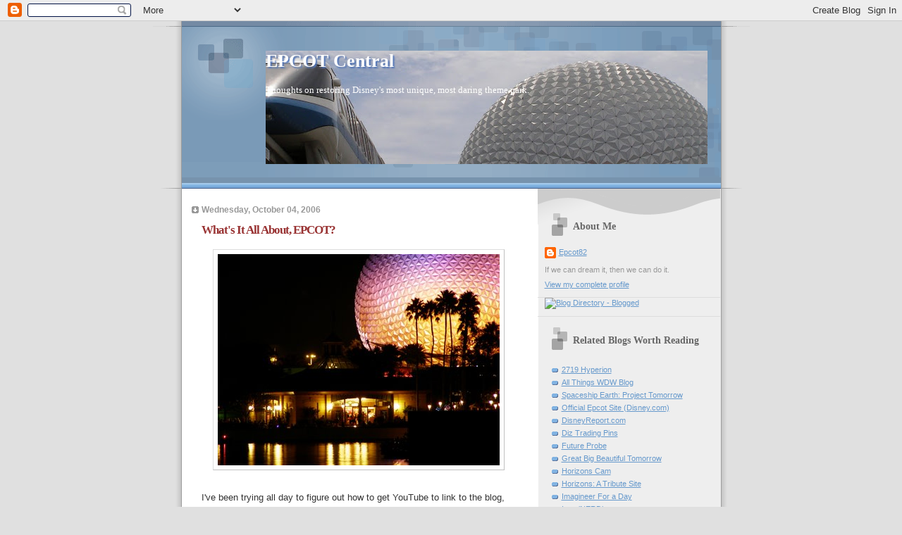

--- FILE ---
content_type: text/html; charset=UTF-8
request_url: https://epcot82.blogspot.com/2006/10/whats-it-all-about-epcot.html?showComment=1161150540000
body_size: 18382
content:
<!DOCTYPE html>
<html dir='ltr' xmlns='http://www.w3.org/1999/xhtml' xmlns:b='http://www.google.com/2005/gml/b' xmlns:data='http://www.google.com/2005/gml/data' xmlns:expr='http://www.google.com/2005/gml/expr'>
<head>
<link href='https://www.blogger.com/static/v1/widgets/2944754296-widget_css_bundle.css' rel='stylesheet' type='text/css'/>
<meta content='text/html; charset=UTF-8' http-equiv='Content-Type'/>
<meta content='blogger' name='generator'/>
<link href='https://epcot82.blogspot.com/favicon.ico' rel='icon' type='image/x-icon'/>
<link href='http://epcot82.blogspot.com/2006/10/whats-it-all-about-epcot.html' rel='canonical'/>
<link rel="alternate" type="application/atom+xml" title="EPCOT Central - Atom" href="https://epcot82.blogspot.com/feeds/posts/default" />
<link rel="alternate" type="application/rss+xml" title="EPCOT Central - RSS" href="https://epcot82.blogspot.com/feeds/posts/default?alt=rss" />
<link rel="service.post" type="application/atom+xml" title="EPCOT Central - Atom" href="https://www.blogger.com/feeds/23143199/posts/default" />

<link rel="alternate" type="application/atom+xml" title="EPCOT Central - Atom" href="https://epcot82.blogspot.com/feeds/116001941797067871/comments/default" />
<!--Can't find substitution for tag [blog.ieCssRetrofitLinks]-->
<link href='http://photos1.blogger.com/blogger/2782/2365/400/P9240570.jpg' rel='image_src'/>
<meta content='http://epcot82.blogspot.com/2006/10/whats-it-all-about-epcot.html' property='og:url'/>
<meta content='What&#39;s It All About, EPCOT?' property='og:title'/>
<meta content='I&#39;ve been trying all day to figure out how to get YouTube to link to the blog, but to no avail. The YouTube &quot;blog-linker&quot; thing just hangs a...' property='og:description'/>
<meta content='https://lh3.googleusercontent.com/blogger_img_proxy/AEn0k_s81oOXj-PYDgiHQdUKpUmgs_HxbgAlmah2b2tdPZ6s9m7fmbJsnpLRkLWIJ69ydGJIIf5t_Y-8CVONb3bCVU2c5Taj-AK2f6G_bxiotcYX7SkzvHCtipvareCLa50g42Q=w1200-h630-p-k-no-nu' property='og:image'/>
<title>EPCOT Central: What's It All About, EPCOT?</title>
<style id='page-skin-1' type='text/css'><!--
/*
* Blogger Template Style
* Name:     TicTac (Blueberry)
* Date:     1 March 2004
* Updated by: Blogger Team
*/
/* ---( page defaults )--- */
body {
margin: 0;
padding: 0;
font-size: small;
text-align: center;
color: #333333;
background: #e0e0e0;
}
blockquote {
margin-top: 0;
margin-right: 0;
margin-bottom: 0;
margin-left: 30px;
padding-top: 10px;
padding-right: 0;
padding-bottom: 0;
padding-left: 20px;
font-size: 88%;
line-height: 1.5em;
color: #666;
background: url(https://resources.blogblog.com/blogblog/data/tictac_blue/quotes.gif) no-repeat top left;
}
blockquote p {
margin-top: 0;
}
abbr, acronym {
cursor: help;
font-style: normal;
border-bottom: 1px dotted;
}
code {
color: #996666;
}
hr {
display: none;
}
img {
border: none;
}
/* unordered list style */
ul {
list-style: none;
margin-left: 10px;
padding: 0;
}
li {
list-style: none;
padding-left: 14px;
margin-bottom: 3px;
background: url(https://resources.blogblog.com/blogblog/data/tictac_blue/tictac_blue.gif) no-repeat left 6px;
}
/* links */
a:link {
color: #6699cc;
}
a:visited {
color: #666699;
}
a:hover {
color: #5B739C;
}
a:active {
color: #5B739C;
text-decoration: none;
}
/* ---( layout structure )---*/
#outer-wrapper {
width: 847px;
margin: 0px auto 0;
text-align: left;
font: normal normal 100% Verdana, sans-serif;
background: url(https://resources.blogblog.com/blogblog/data/tictac_blue/tile_left.gif) repeat-y;
}
#content-wrapper {
margin-left: 42px; /* to avoid the border image */
width: 763px;
}
#main {
float: left;
width: 460px;
margin-top: 20px;
margin-right: 0;
margin-bottom: 0;
margin-left: 0;
padding-top: 0;
padding-right: 0;
padding-bottom: 0;
padding-left: 1em;
line-height: 1.5em;
word-wrap: break-word; /* fix for long text breaking sidebar float in IE */
overflow: hidden;     /* fix for long non-text content breaking IE sidebar float */
}
#sidebar {
float: right;
width: 259px;
padding-top: 20px;
padding-right: 0px;
padding-bottom: 0;
padding-left: 0;
font-size: 85%;
line-height: 1.4em;
color: #999999;
background: url(https://resources.blogblog.com/blogblog/data/tictac_blue/sidebar_bg.gif) no-repeat left top;
word-wrap: break-word; /* fix for long text breaking sidebar float in IE */
overflow: hidden;     /* fix for long non-text content breaking IE sidebar float */
}
/* ---( header and site name )--- */
#header-wrapper {
margin: 0;
padding: 0;
font: normal normal 100% 'Lucida Grande','Trebuchet MS';
background: #e0e0e0 url(https://resources.blogblog.com/blogblog/data/tictac_blue/top_div_blue_left.gif) no-repeat left top;
}
#header {
margin: 0;
padding-top: 25px;
padding-right: 60px;
padding-bottom: 35px;
padding-left: 160px;
color: #FFFFFF;
background: url(https://resources.blogblog.com/blogblog/data/tictac_blue/top_h1.gif) no-repeat bottom left;
}
#header h1 {
font-size: 200%;
text-shadow: #4F73B6 2px 2px 2px;
}
#header h1 a {
text-decoration: none;
color: #FFFFFF;
}
#header h1 a:hover {
color: #eee;
}
/* ---( main column )--- */
h2.date-header {
margin-top: 0;
padding-left: 14px;
font-size: 90%;
color: #999999;
background: url(https://resources.blogblog.com/blogblog/data/tictac_blue/date_icon_blue.gif) no-repeat left 50%;
}
.post h3 {
margin-top: 0;
font: normal bold 130% 'Lucida Grande','Trebuchet MS';
letter-spacing: -1px;
color: #993333;
}
.post {
margin-top: 0;
margin-right: 0;
margin-bottom: 1.5em;
margin-left: 0;
padding-top: 0;
padding-right: 0;
padding-bottom: 1.5em;
padding-left: 14px;
border-bottom: 1px solid #ddd;
}
.post h3 a,
.post h3 a:visited {
color: #993333;
text-decoration: none;
}
.post-footer {
margin: 0;
padding-top: 0;
padding-right: 0;
padding-bottom: 0;
padding-left: 14px;
font-size: 88%;
color: #999999;
background: url(https://resources.blogblog.com/blogblog/data/tictac_blue/tictac_grey.gif) no-repeat left 8px;
}
.post img, table.tr-caption-container {
padding: 6px;
border-top: 1px solid #ddd;
border-left: 1px solid #ddd;
border-bottom: 1px solid #c0c0c0;
border-right: 1px solid #c0c0c0;
}
.tr-caption-container img {
border: none;
padding: 0;
}
.feed-links {
clear: both;
line-height: 2.5em;
}
#blog-pager-newer-link {
float: left;
}
#blog-pager-older-link {
float: right;
}
#blog-pager {
text-align: center;
}
/* comment styles */
#comments {
padding: 10px 10px 0px 10px;
font-size: 85%;
line-height: 1.5em;
color: #666;
background: #eee url(https://resources.blogblog.com/blogblog/data/tictac_blue/comments_curve.gif) no-repeat top left;
}
#comments h4 {
margin-top: 20px;
margin-right: 0;
margin-bottom: 15px;
margin-left: 0;
padding-top: 8px;
padding-right: 0;
padding-bottom: 0;
padding-left: 40px;
font-family: "Lucida Grande", "Trebuchet MS";
font-size: 130%;
color: #666;
background: url(https://resources.blogblog.com/blogblog/data/tictac_blue/bubbles.gif) no-repeat 10px 0;
height: 29px !important; /* for most browsers */
height /**/:37px; /* for IE5/Win */
}
#comments ul {
margin-left: 0;
}
#comments li {
background: none;
padding-left: 0;
}
.comment-body {
padding-top: 0;
padding-right: 10px;
padding-bottom: 0;
padding-left: 25px;
background: url(https://resources.blogblog.com/blogblog/data/tictac_blue/tictac_blue.gif) no-repeat 10px 5px;
}
.comment-body p {
margin-bottom: 0;
}
.comment-author {
margin-top: 4px;
margin-right: 0;
margin-bottom: 0;
margin-left: 0;
padding-top: 0;
padding-right: 10px;
padding-bottom: 0;
padding-left: 60px;
color: #999;
background: url(https://resources.blogblog.com/blogblog/data/tictac_blue/comment_arrow_blue.gif) no-repeat 44px 2px;
}
.comment-footer {
border-bottom: 1px solid #ddd;
padding-bottom: 1em;
}
.deleted-comment {
font-style:italic;
color:gray;
}
/* ---( sidebar )--- */
.sidebar h2 {
margin-top: 0;
margin-right: 0;
margin-bottom: 0;
margin-left: 0;
padding-top: 25px;
padding-right: 0;
padding-bottom: 0;
padding-left: 40px;
font: normal bold 130% 'Lucida Grande','Trebuchet MS';
color: #666666;
height: 32px;
background: url(https://resources.blogblog.com/blogblog/data/tictac_blue/sidebar_icon.gif) no-repeat 10px 15px;
height: 32px !important; /* for most browsers */
height /**/:57px; /* for IE5/Win */
}
.sidebar .widget {
margin: 0;
padding-top: 0;
padding-right: 0;
padding-bottom: 10px;
padding-left: 10px;
border-bottom: 1px solid #ddd;
}
.sidebar li {
background: url(https://resources.blogblog.com/blogblog/data/tictac_blue/tictac_blue.gif) no-repeat left 5px;
}
.profile-textblock {
clear: both;
margin-left: 0;
}
.profile-img {
float: left;
margin-top: 0;
margin-right: 5px;
margin-bottom: 5px;
margin-left: 0;
border: 1px solid #ddd;
padding: 4px;
}
/* ---( footer )--- */
.clear { /* to fix IE6 padding-top issue */
clear: both;
}
#footer-wrapper {
margin: 0;
padding-top: 0;
padding-right: 0;
padding-bottom: 9px;
padding-left: 0;
font-size: 85%;
color: #ddd;
background: url(https://resources.blogblog.com/blogblog/data/tictac_blue/bottom_sill.gif) no-repeat bottom left;
}
#footer {
margin: 0;
padding-top: 20px;
padding-right: 320px;
padding-bottom: 20px;
padding-left: 95px;
background: url(https://resources.blogblog.com/blogblog/data/tictac_blue/bottom_sash_left.gif) no-repeat top left;
}
/** Page structure tweaks for layout editor wireframe */
body#layout #outer-wrapper,
body#layout #main,
body#layout #sidebar {
padding-top: 0;
margin-top: 0;
}
body#layout #outer-wrapper,
body#layout #content-wrapper {
width: 740px;
}
body#layout #sidebar {
margin-right: 0;
margin-bottom: 1em;
}
body#layout #header,
body#layout #footer,
body#layout #main {
padding: 0;
}
body#layout #content-wrapper {
margin: 0px;
}

--></style>
<link href='https://www.blogger.com/dyn-css/authorization.css?targetBlogID=23143199&amp;zx=8c648b7d-bee0-4c96-96b3-1edac46ecae8' media='none' onload='if(media!=&#39;all&#39;)media=&#39;all&#39;' rel='stylesheet'/><noscript><link href='https://www.blogger.com/dyn-css/authorization.css?targetBlogID=23143199&amp;zx=8c648b7d-bee0-4c96-96b3-1edac46ecae8' rel='stylesheet'/></noscript>
<meta name='google-adsense-platform-account' content='ca-host-pub-1556223355139109'/>
<meta name='google-adsense-platform-domain' content='blogspot.com'/>

</head>
<body>
<div class='navbar section' id='navbar'><div class='widget Navbar' data-version='1' id='Navbar1'><script type="text/javascript">
    function setAttributeOnload(object, attribute, val) {
      if(window.addEventListener) {
        window.addEventListener('load',
          function(){ object[attribute] = val; }, false);
      } else {
        window.attachEvent('onload', function(){ object[attribute] = val; });
      }
    }
  </script>
<div id="navbar-iframe-container"></div>
<script type="text/javascript" src="https://apis.google.com/js/platform.js"></script>
<script type="text/javascript">
      gapi.load("gapi.iframes:gapi.iframes.style.bubble", function() {
        if (gapi.iframes && gapi.iframes.getContext) {
          gapi.iframes.getContext().openChild({
              url: 'https://www.blogger.com/navbar/23143199?po\x3d116001941797067871\x26origin\x3dhttps://epcot82.blogspot.com',
              where: document.getElementById("navbar-iframe-container"),
              id: "navbar-iframe"
          });
        }
      });
    </script><script type="text/javascript">
(function() {
var script = document.createElement('script');
script.type = 'text/javascript';
script.src = '//pagead2.googlesyndication.com/pagead/js/google_top_exp.js';
var head = document.getElementsByTagName('head')[0];
if (head) {
head.appendChild(script);
}})();
</script>
</div></div>
<div id='outer-wrapper'><div id='wrap2'>
<!-- skip links for text browsers -->
<span id='skiplinks' style='display:none;'>
<a href='#main'>skip to main </a> |
      <a href='#sidebar'>skip to sidebar</a>
</span>
<div id='header-wrapper'>
<div class='header section' id='header'><div class='widget Header' data-version='1' id='Header1'>
<div id='header-inner' style='background-image: url("https://blogger.googleusercontent.com/img/b/R29vZ2xl/AVvXsEiY5q4_oPgYEF0QDyWpp1zfRfSWWJqzxIaIpHcbXEFbf6xhxOXQs9HLgQM3uzLihkI4MB-8tNQezJiO8nY96OKUI_njn67kI_fj6j_K1n6sjUgn4p7XR78oSWnRe-UeWJ4zATlk/s740/SSEMonorail.jpg"); background-position: left; min-height: 161px; _height: 161px; background-repeat: no-repeat; '>
<div class='titlewrapper' style='background: transparent'>
<h1 class='title' style='background: transparent; border-width: 0px'>
<a href='https://epcot82.blogspot.com/'>
EPCOT Central
</a>
</h1>
</div>
<div class='descriptionwrapper'>
<p class='description'><span>Thoughts on restoring Disney's most unique, most daring theme park.</span></p>
</div>
</div>
</div></div>
</div>
<div id='content-wrapper'>
<div id='crosscol-wrapper' style='text-align:center'>
<div class='crosscol no-items section' id='crosscol'></div>
</div>
<div id='main-wrapper'>
<div class='main section' id='main'><div class='widget Blog' data-version='1' id='Blog1'>
<div class='blog-posts hfeed'>

          <div class="date-outer">
        
<h2 class='date-header'><span>Wednesday, October 04, 2006</span></h2>

          <div class="date-posts">
        
<div class='post-outer'>
<div class='post hentry uncustomized-post-template' itemprop='blogPost' itemscope='itemscope' itemtype='http://schema.org/BlogPosting'>
<meta content='http://photos1.blogger.com/blogger/2782/2365/400/P9240570.jpg' itemprop='image_url'/>
<meta content='23143199' itemprop='blogId'/>
<meta content='116001941797067871' itemprop='postId'/>
<a name='116001941797067871'></a>
<h3 class='post-title entry-title' itemprop='name'>
What's It All About, EPCOT?
</h3>
<div class='post-header'>
<div class='post-header-line-1'></div>
</div>
<div class='post-body entry-content' id='post-body-116001941797067871' itemprop='description articleBody'>
<a href="//photos1.blogger.com/blogger/2782/2365/1600/P9240570.jpg"><img alt="" border="0" src="//photos1.blogger.com/blogger/2782/2365/400/P9240570.jpg" style="DISPLAY: block; MARGIN: 0px auto 10px; CURSOR: hand; TEXT-ALIGN: center"></a><br />I've been trying all day to figure out how to get YouTube to link to the blog, but to no avail. The YouTube "blog-linker" thing just hangs and hangs. Nevertheless, I had to pass on <a href="//youtube.com/watch?v=hdDuIJiJBjM">this terrific video</a> that Captain Schnemo sent me. It's a terrific reminder of what EPCOT Center was, why we used to get so excited about it, and what's missing from today's Epcot -- a sense of excitement, wonder and genuine excitement about the future and our world.<br /><br /><a href="//youtube.com/watch?v=hdDuIJiJBjM">It's really great stuff</a>. Hope you agree.<br /><br />(By the way, if you have a moment, click on the photo to see the full-size version of this image.  I was very impressed with the picture that my new digital camera generated ... it was taken from across World Showcase Lagoon with no tripod!)
<div style='clear: both;'></div>
</div>
<div class='post-footer'>
<div class='post-footer-line post-footer-line-1'>
<span class='post-author vcard'>
Posted by
<span class='fn' itemprop='author' itemscope='itemscope' itemtype='http://schema.org/Person'>
<meta content='https://www.blogger.com/profile/14763893513279437902' itemprop='url'/>
<a class='g-profile' href='https://www.blogger.com/profile/14763893513279437902' rel='author' title='author profile'>
<span itemprop='name'>Epcot82</span>
</a>
</span>
</span>
<span class='post-timestamp'>
at
<meta content='http://epcot82.blogspot.com/2006/10/whats-it-all-about-epcot.html' itemprop='url'/>
<a class='timestamp-link' href='https://epcot82.blogspot.com/2006/10/whats-it-all-about-epcot.html' rel='bookmark' title='permanent link'><abbr class='published' itemprop='datePublished' title='2006-10-04T20:31:00-07:00'>10/04/2006 08:31:00 PM</abbr></a>
</span>
<span class='post-comment-link'>
</span>
<span class='post-icons'>
<span class='item-action'>
<a href='https://www.blogger.com/email-post/23143199/116001941797067871' title='Email Post'>
<img alt='' class='icon-action' height='13' src='https://resources.blogblog.com/img/icon18_email.gif' width='18'/>
</a>
</span>
<span class='item-control blog-admin pid-270192159'>
<a href='https://www.blogger.com/post-edit.g?blogID=23143199&postID=116001941797067871&from=pencil' title='Edit Post'>
<img alt='' class='icon-action' height='18' src='https://resources.blogblog.com/img/icon18_edit_allbkg.gif' width='18'/>
</a>
</span>
</span>
<div class='post-share-buttons goog-inline-block'>
</div>
</div>
<div class='post-footer-line post-footer-line-2'>
<span class='post-labels'>
</span>
</div>
<div class='post-footer-line post-footer-line-3'>
<span class='post-location'>
</span>
</div>
</div>
</div>
<div class='comments' id='comments'>
<a name='comments'></a>
<h4>20 comments:</h4>
<div id='Blog1_comments-block-wrapper'>
<dl class='avatar-comment-indent' id='comments-block'>
<dt class='comment-author ' id='c116002059113495953'>
<a name='c116002059113495953'></a>
<div class="avatar-image-container avatar-stock"><span dir="ltr"><a href="https://www.blogger.com/profile/09385975959669303926" target="" rel="nofollow" onclick="" class="avatar-hovercard" id="av-116002059113495953-09385975959669303926"><img src="//www.blogger.com/img/blogger_logo_round_35.png" width="35" height="35" alt="" title="Scott">

</a></span></div>
<a href='https://www.blogger.com/profile/09385975959669303926' rel='nofollow'>Scott</a>
said...
</dt>
<dd class='comment-body' id='Blog1_cmt-116002059113495953'>
<p>
That's a beautiful picture.<BR/><BR/>I saw that picture and first wondered if it was from the pre-wand days.   Then I read the bottom of the post.  After that I thought of what that picture would have looked like if you could see the wand.  The thought of the wand only reconfirmed in my mind how out-of-place it is.
</p>
</dd>
<dd class='comment-footer'>
<span class='comment-timestamp'>
<a href='https://epcot82.blogspot.com/2006/10/whats-it-all-about-epcot.html?showComment=1160020560000#c116002059113495953' title='comment permalink'>
8:56 PM
</a>
<span class='item-control blog-admin pid-631513515'>
<a class='comment-delete' href='https://www.blogger.com/comment/delete/23143199/116002059113495953' title='Delete Comment'>
<img src='https://resources.blogblog.com/img/icon_delete13.gif'/>
</a>
</span>
</span>
</dd>
<dt class='comment-author blog-author' id='c116005806894952540'>
<a name='c116005806894952540'></a>
<div class="avatar-image-container avatar-stock"><span dir="ltr"><a href="https://www.blogger.com/profile/14763893513279437902" target="" rel="nofollow" onclick="" class="avatar-hovercard" id="av-116005806894952540-14763893513279437902"><img src="//www.blogger.com/img/blogger_logo_round_35.png" width="35" height="35" alt="" title="Epcot82">

</a></span></div>
<a href='https://www.blogger.com/profile/14763893513279437902' rel='nofollow'>Epcot82</a>
said...
</dt>
<dd class='comment-body' id='Blog1_cmt-116005806894952540'>
<p>
I'll post a night photo with the wand one of these days.  I have lots of Epcot photos from the trip that will (I hope) eventually make their way to the blog!
</p>
</dd>
<dd class='comment-footer'>
<span class='comment-timestamp'>
<a href='https://epcot82.blogspot.com/2006/10/whats-it-all-about-epcot.html?showComment=1160058060000#c116005806894952540' title='comment permalink'>
7:21 AM
</a>
<span class='item-control blog-admin pid-270192159'>
<a class='comment-delete' href='https://www.blogger.com/comment/delete/23143199/116005806894952540' title='Delete Comment'>
<img src='https://resources.blogblog.com/img/icon_delete13.gif'/>
</a>
</span>
</span>
</dd>
<dt class='comment-author ' id='c116005883076336743'>
<a name='c116005883076336743'></a>
<div class="avatar-image-container vcard"><span dir="ltr"><a href="https://www.blogger.com/profile/00264458972722412509" target="" rel="nofollow" onclick="" class="avatar-hovercard" id="av-116005883076336743-00264458972722412509"><img src="https://resources.blogblog.com/img/blank.gif" width="35" height="35" class="delayLoad" style="display: none;" longdesc="//3.bp.blogspot.com/_lmtdm4-pOCk/SaBu1Rd3-vI/AAAAAAAAACo/Tvj3a7R2IJM/S45-s35/gil.jpg" alt="" title="Gil">

<noscript><img src="//3.bp.blogspot.com/_lmtdm4-pOCk/SaBu1Rd3-vI/AAAAAAAAACo/Tvj3a7R2IJM/S45-s35/gil.jpg" width="35" height="35" class="photo" alt=""></noscript></a></span></div>
<a href='https://www.blogger.com/profile/00264458972722412509' rel='nofollow'>Gil</a>
said...
</dt>
<dd class='comment-body' id='Blog1_cmt-116005883076336743'>
<p>
The video's great...<BR/><BR/>But got help the music... why is this music cheesy 80s crap and nothing near the orchestral music that plays when you enter into Future World?
</p>
</dd>
<dd class='comment-footer'>
<span class='comment-timestamp'>
<a href='https://epcot82.blogspot.com/2006/10/whats-it-all-about-epcot.html?showComment=1160058780000#c116005883076336743' title='comment permalink'>
7:33 AM
</a>
<span class='item-control blog-admin pid-1966769417'>
<a class='comment-delete' href='https://www.blogger.com/comment/delete/23143199/116005883076336743' title='Delete Comment'>
<img src='https://resources.blogblog.com/img/icon_delete13.gif'/>
</a>
</span>
</span>
</dd>
<dt class='comment-author ' id='c116006165541838680'>
<a name='c116006165541838680'></a>
<div class="avatar-image-container avatar-stock"><span dir="ltr"><img src="//resources.blogblog.com/img/blank.gif" width="35" height="35" alt="" title="Anonymous">

</span></div>
Anonymous
said...
</dt>
<dd class='comment-body' id='Blog1_cmt-116006165541838680'>
<p>
That music was GOLD in the '80s, man. SOLID gold. We just...didn't...know any better.<BR/><BR/>Yes, I noticed that you've been cropping out the wand, Epcot82. And I thank you for it. However, this photo (especially the large version) does show that the funnel-web -- which, it occurs to me now, is an '80s design dream come true; just add leg warmers and you're totally awesome -- intrudes into your view of Spaceship Earth <I>even from across the lagoon, in the dark.</I><BR/><BR/>Not to start a huge digicam thread, but what camera did you use?
</p>
</dd>
<dd class='comment-footer'>
<span class='comment-timestamp'>
<a href='https://epcot82.blogspot.com/2006/10/whats-it-all-about-epcot.html?showComment=1160061600000#c116006165541838680' title='comment permalink'>
8:20 AM
</a>
<span class='item-control blog-admin pid-1125487765'>
<a class='comment-delete' href='https://www.blogger.com/comment/delete/23143199/116006165541838680' title='Delete Comment'>
<img src='https://resources.blogblog.com/img/icon_delete13.gif'/>
</a>
</span>
</span>
</dd>
<dt class='comment-author blog-author' id='c116006184083589362'>
<a name='c116006184083589362'></a>
<div class="avatar-image-container avatar-stock"><span dir="ltr"><a href="https://www.blogger.com/profile/14763893513279437902" target="" rel="nofollow" onclick="" class="avatar-hovercard" id="av-116006184083589362-14763893513279437902"><img src="//www.blogger.com/img/blogger_logo_round_35.png" width="35" height="35" alt="" title="Epcot82">

</a></span></div>
<a href='https://www.blogger.com/profile/14763893513279437902' rel='nofollow'>Epcot82</a>
said...
</dt>
<dd class='comment-body' id='Blog1_cmt-116006184083589362'>
<p>
It's an Olympus SP-500UZ.<BR/><BR/>That was, indeed, state-of-the-art, totally, awesomely rad music back then!
</p>
</dd>
<dd class='comment-footer'>
<span class='comment-timestamp'>
<a href='https://epcot82.blogspot.com/2006/10/whats-it-all-about-epcot.html?showComment=1160061840000#c116006184083589362' title='comment permalink'>
8:24 AM
</a>
<span class='item-control blog-admin pid-270192159'>
<a class='comment-delete' href='https://www.blogger.com/comment/delete/23143199/116006184083589362' title='Delete Comment'>
<img src='https://resources.blogblog.com/img/icon_delete13.gif'/>
</a>
</span>
</span>
</dd>
<dt class='comment-author ' id='c116006979495527854'>
<a name='c116006979495527854'></a>
<div class="avatar-image-container avatar-stock"><span dir="ltr"><img src="//resources.blogblog.com/img/blank.gif" width="35" height="35" alt="" title="Anonymous">

</span></div>
Anonymous
said...
</dt>
<dd class='comment-body' id='Blog1_cmt-116006979495527854'>
<p>
Meh, its not the rad music they actually played in Future World when Epcot opened, that music was really good
</p>
</dd>
<dd class='comment-footer'>
<span class='comment-timestamp'>
<a href='https://epcot82.blogspot.com/2006/10/whats-it-all-about-epcot.html?showComment=1160069760000#c116006979495527854' title='comment permalink'>
10:36 AM
</a>
<span class='item-control blog-admin pid-1125487765'>
<a class='comment-delete' href='https://www.blogger.com/comment/delete/23143199/116006979495527854' title='Delete Comment'>
<img src='https://resources.blogblog.com/img/icon_delete13.gif'/>
</a>
</span>
</span>
</dd>
<dt class='comment-author ' id='c116007675368831516'>
<a name='c116007675368831516'></a>
<div class="avatar-image-container avatar-stock"><span dir="ltr"><img src="//resources.blogblog.com/img/blank.gif" width="35" height="35" alt="" title="Anonymous">

</span></div>
Anonymous
said...
</dt>
<dd class='comment-body' id='Blog1_cmt-116007675368831516'>
<p>
You took that without an image stabilizer? Nice!
</p>
</dd>
<dd class='comment-footer'>
<span class='comment-timestamp'>
<a href='https://epcot82.blogspot.com/2006/10/whats-it-all-about-epcot.html?showComment=1160076720000#c116007675368831516' title='comment permalink'>
12:32 PM
</a>
<span class='item-control blog-admin pid-1125487765'>
<a class='comment-delete' href='https://www.blogger.com/comment/delete/23143199/116007675368831516' title='Delete Comment'>
<img src='https://resources.blogblog.com/img/icon_delete13.gif'/>
</a>
</span>
</span>
</dd>
<dt class='comment-author ' id='c116008937341502028'>
<a name='c116008937341502028'></a>
<div class="avatar-image-container avatar-stock"><span dir="ltr"><a href="https://www.blogger.com/profile/09385975959669303926" target="" rel="nofollow" onclick="" class="avatar-hovercard" id="av-116008937341502028-09385975959669303926"><img src="//www.blogger.com/img/blogger_logo_round_35.png" width="35" height="35" alt="" title="Scott">

</a></span></div>
<a href='https://www.blogger.com/profile/09385975959669303926' rel='nofollow'>Scott</a>
said...
</dt>
<dd class='comment-body' id='Blog1_cmt-116008937341502028'>
<p>
I have an older version of that camera (C-740UZ, 4MP, 10x zoom).  It's an excellent camera and I can only assume that yours is even better.
</p>
</dd>
<dd class='comment-footer'>
<span class='comment-timestamp'>
<a href='https://epcot82.blogspot.com/2006/10/whats-it-all-about-epcot.html?showComment=1160089320000#c116008937341502028' title='comment permalink'>
4:02 PM
</a>
<span class='item-control blog-admin pid-631513515'>
<a class='comment-delete' href='https://www.blogger.com/comment/delete/23143199/116008937341502028' title='Delete Comment'>
<img src='https://resources.blogblog.com/img/icon_delete13.gif'/>
</a>
</span>
</span>
</dd>
<dt class='comment-author ' id='c116009011672876328'>
<a name='c116009011672876328'></a>
<div class="avatar-image-container avatar-stock"><span dir="ltr"><img src="//resources.blogblog.com/img/blank.gif" width="35" height="35" alt="" title="Anonymous">

</span></div>
Anonymous
said...
</dt>
<dd class='comment-body' id='Blog1_cmt-116009011672876328'>
<p>
Generally speaking, I think that people are more cynical these days. They're also more tech-savvy. It breaks my heart to say this, but I just don't think people are as optimistic about the future as they were back in 1982.<BR/><BR/>I was at Disneyland the other day when this hit me. There was a parent and child sitting behind me on Pirates. As we passed through the ride, the child blurted out, "This is boring. This is so fake". Unfortunately, the parent agreed: "Yes, honey, all the pirates are not real; they're robots". That little exchange told me a lot about today's guest.<BR/><BR/>The guests today are harder to please. As I said, they're much more cynical abot everything. They ride things like "it's a small world" just to make fun of it. EPCOT Center isn't even safe from today's cynicism: The Simpsons made fun of how "outdated", "corporate", and "boring" EPCOT is. I think that episode crystalizes what the general public thinks of EPCOT. They see it as a giant commercial for Big Oil, etc.<BR/><BR/>Back in the 80s, people trusted big business more. What happened? Enron? They looked forward to seeing the latest thing from the biggest American companies. Nowadays, people just walk right past it on the way to the next thrill ride. They don't look at technology with wonder; just with a dissatisfied yawn.<BR/><BR/>Then again, maybe that's why people NEED EPCOT Center. Not Epcot in its present form, but EPCOT Center: a place to look forward to the future. Walt created Tomorrowland in Disneyland as a way to INSPIRE people to look forward to the future just as much as he did. Even during the 50s, with the Cold War, people felt a certain optimism about tomorrow because of Walt's optimistic futurism.<BR/><BR/>When the 80s people along, people were again uncertain about the future. Disney tried to fill that void with EPCOT Center, a tribute to Walt Disney's optimistic futurism. I don't know if many people caught on to it, though.<BR/><BR/>I am not a cynic personally. I agree with Walt that we have to keep saying there's a great, big, beautiful tomorrow. But, in today's world, it's really hard to do that without coming across as "naive" or a "Pollyana-type".<BR/><BR/>Disney needs to realize what an asset EPCOT Center really is, if used properly.<BR/><BR/><BR/>The picture you took is very cool. It makes me miss Spcaeship Earth, pre-wand.
</p>
</dd>
<dd class='comment-footer'>
<span class='comment-timestamp'>
<a href='https://epcot82.blogspot.com/2006/10/whats-it-all-about-epcot.html?showComment=1160090100000#c116009011672876328' title='comment permalink'>
4:15 PM
</a>
<span class='item-control blog-admin pid-1125487765'>
<a class='comment-delete' href='https://www.blogger.com/comment/delete/23143199/116009011672876328' title='Delete Comment'>
<img src='https://resources.blogblog.com/img/icon_delete13.gif'/>
</a>
</span>
</span>
</dd>
<dt class='comment-author ' id='c116009179290299969'>
<a name='c116009179290299969'></a>
<div class="avatar-image-container vcard"><span dir="ltr"><a href="https://www.blogger.com/profile/11802401116613815743" target="" rel="nofollow" onclick="" class="avatar-hovercard" id="av-116009179290299969-11802401116613815743"><img src="https://resources.blogblog.com/img/blank.gif" width="35" height="35" class="delayLoad" style="display: none;" longdesc="//3.bp.blogspot.com/_5K4QOPdKh7c/SZ7DpWDZXWI/AAAAAAAAAI8/If8EHAWgn7g/S45-s35/victorian_avatar.jpg" alt="" title="Dale">

<noscript><img src="//3.bp.blogspot.com/_5K4QOPdKh7c/SZ7DpWDZXWI/AAAAAAAAAI8/If8EHAWgn7g/S45-s35/victorian_avatar.jpg" width="35" height="35" class="photo" alt=""></noscript></a></span></div>
<a href='https://www.blogger.com/profile/11802401116613815743' rel='nofollow'>Dale</a>
said...
</dt>
<dd class='comment-body' id='Blog1_cmt-116009179290299969'>
<p>
I've used Photoshop to just completely remove that bleeding wand from my recent SE pics. The resulting aesthetic is so much cleaner and more sublime--hearkening back to the time before before all the corporate abuse began taking hold.<BR/><BR/>No matter how many Bob Igers or John Lasseters pass through the Grand Hall of Greed that is today's Walt Disney Company, that disgusting "maximum profits at minimum cost" mindset will only continue and probably get worse. The only solution I see (albeit fantastic by the true definition of the word) is for someone to come along with enough cash to take the company private again. Dissolve the current board and eliminate the shareholders who constantly push for high returns--suddenly you have an environment where artistic integrity and entertainment value can once again flourish and still generate profits that can go back into the parks rather than the pockets of the Wall Street set.<BR/><BR/>Now THAT would be some real Disney Magic!
</p>
</dd>
<dd class='comment-footer'>
<span class='comment-timestamp'>
<a href='https://epcot82.blogspot.com/2006/10/whats-it-all-about-epcot.html?showComment=1160091780000#c116009179290299969' title='comment permalink'>
4:43 PM
</a>
<span class='item-control blog-admin pid-115356339'>
<a class='comment-delete' href='https://www.blogger.com/comment/delete/23143199/116009179290299969' title='Delete Comment'>
<img src='https://resources.blogblog.com/img/icon_delete13.gif'/>
</a>
</span>
</span>
</dd>
<dt class='comment-author ' id='c116009277101263064'>
<a name='c116009277101263064'></a>
<div class="avatar-image-container avatar-stock"><span dir="ltr"><img src="//resources.blogblog.com/img/blank.gif" width="35" height="35" alt="" title="Anonymous">

</span></div>
Anonymous
said...
</dt>
<dd class='comment-body' id='Blog1_cmt-116009277101263064'>
<p>
<I>I was at Disneyland the other day when this hit me. There was a parent and child sitting behind me on Pirates. As we passed through the ride, the child blurted out, "This is boring. This is so fake". Unfortunately, the parent agreed: "Yes, honey, all the pirates are not real; they're robots". That little exchange told me a lot about today's guest.</I><BR/><BR/>You know it's funny, I was at WDW a few weeks ago to ride the new Pirates there, and some kids behind me were probably 12-13 years old in line. One of them said "I thought Pirates of the Carribean was just a movie." then we got on the ride and they saw the Johnny Depp animatronics and were blown away, they said "this is REALLY cool!" and were questioning whether he was real or not and comparing him to the others. They weren't joking, they were serious.<BR/><BR/>What does that say? Well, it means that every guest is different and we can't judge one experience based on that. I wish Disney had the budget to update more of POTC but then again there was already major outcry when they announced these very few changes already.
</p>
</dd>
<dd class='comment-footer'>
<span class='comment-timestamp'>
<a href='https://epcot82.blogspot.com/2006/10/whats-it-all-about-epcot.html?showComment=1160092740000#c116009277101263064' title='comment permalink'>
4:59 PM
</a>
<span class='item-control blog-admin pid-1125487765'>
<a class='comment-delete' href='https://www.blogger.com/comment/delete/23143199/116009277101263064' title='Delete Comment'>
<img src='https://resources.blogblog.com/img/icon_delete13.gif'/>
</a>
</span>
</span>
</dd>
<dt class='comment-author ' id='c116009296523892246'>
<a name='c116009296523892246'></a>
<div class="avatar-image-container avatar-stock"><span dir="ltr"><img src="//resources.blogblog.com/img/blank.gif" width="35" height="35" alt="" title="Anonymous">

</span></div>
Anonymous
said...
</dt>
<dd class='comment-body' id='Blog1_cmt-116009296523892246'>
<p>
I love that video, cheezy synthesized music and all.  The audio comes across a bit distorted, but is William Shatner really narrating it??<BR/><BR/>Concerning the discussion of EPCOT Center existing in a world of cynicism:  wouldn't that be the ultimate example of Disney escapism....and optimism??  Why couldn't Epcot become a refuge of ideals that hold promise for the future -- a place where the weight of society can be cast aside and one can enjoy their true free self?  In a way that has been the concept behind Disneyland from the very beginning.
</p>
</dd>
<dd class='comment-footer'>
<span class='comment-timestamp'>
<a href='https://epcot82.blogspot.com/2006/10/whats-it-all-about-epcot.html?showComment=1160092920000#c116009296523892246' title='comment permalink'>
5:02 PM
</a>
<span class='item-control blog-admin pid-1125487765'>
<a class='comment-delete' href='https://www.blogger.com/comment/delete/23143199/116009296523892246' title='Delete Comment'>
<img src='https://resources.blogblog.com/img/icon_delete13.gif'/>
</a>
</span>
</span>
</dd>
<dt class='comment-author ' id='c116010180942251286'>
<a name='c116010180942251286'></a>
<div class="avatar-image-container vcard"><span dir="ltr"><a href="https://www.blogger.com/profile/15112333068173312142" target="" rel="nofollow" onclick="" class="avatar-hovercard" id="av-116010180942251286-15112333068173312142"><img src="https://resources.blogblog.com/img/blank.gif" width="35" height="35" class="delayLoad" style="display: none;" longdesc="//1.bp.blogspot.com/_1nPOfkDvBK0/SaJxxBhYKHI/AAAAAAAAAAM/svCaqvJ5UKs/S45-s35/schnemo110gy4.gif" alt="" title="Captain Schnemo">

<noscript><img src="//1.bp.blogspot.com/_1nPOfkDvBK0/SaJxxBhYKHI/AAAAAAAAAAM/svCaqvJ5UKs/S45-s35/schnemo110gy4.gif" width="35" height="35" class="photo" alt=""></noscript></a></span></div>
<a href='https://www.blogger.com/profile/15112333068173312142' rel='nofollow'>Captain Schnemo</a>
said...
</dt>
<dd class='comment-body' id='Blog1_cmt-116010180942251286'>
<p>
I don't remember the 80s as being particularly optimistic myself.  <I>Blade Runner</I> came out in 1982 and it looked for all the world that there was a good chance we'd nuke ourselves to death at any moment.<BR/><BR/>I wonder how much if this is just a matter of us getting older.<BR/><BR/>It does seem that children's entertainment specifically has become more cynical and ironic, which is a terrible shame.  Children deserve better.  Especially since young kids do not even comprehend irony.<BR/><BR/>The key point has already been stated here, however.  Regardless of whether or not pop culture is cynical, Disney should not be.  It's just that simple.<BR/><BR/>When <I>Alien Encounter</I> opened in Tomorrowland, it was apparent that something had gone horribly, horribly wrong.  Instead of helping humanity to reach new heights, technology and corporations were things to be feared.  Gee, thanks, Eisner.
</p>
</dd>
<dd class='comment-footer'>
<span class='comment-timestamp'>
<a href='https://epcot82.blogspot.com/2006/10/whats-it-all-about-epcot.html?showComment=1160101800000#c116010180942251286' title='comment permalink'>
7:30 PM
</a>
<span class='item-control blog-admin pid-1745080361'>
<a class='comment-delete' href='https://www.blogger.com/comment/delete/23143199/116010180942251286' title='Delete Comment'>
<img src='https://resources.blogblog.com/img/icon_delete13.gif'/>
</a>
</span>
</span>
</dd>
<dt class='comment-author ' id='c116035856544669975'>
<a name='c116035856544669975'></a>
<div class="avatar-image-container avatar-stock"><span dir="ltr"><img src="//resources.blogblog.com/img/blank.gif" width="35" height="35" alt="" title="Anonymous">

</span></div>
Anonymous
said...
</dt>
<dd class='comment-body' id='Blog1_cmt-116035856544669975'>
<p>
^I happen to really miss Alien Encounter.  It is far better then Stitch's Great Escape. I understand that my love of irony will fall on deaf ears here, but I think that Alien Encounter was a great attraction. It had an easily relatable theme but was not tied to a movie, and was actually kind of scary. The problem is that it wasn't for children. My 7 year old coisin cried through it's entirety. If the ride were built in the Studios park, maybe it would still be there. (The studios is the only park on Disney property that can get away with an attraction not for the entire family. Don't tell me this is a bad thing, bacause this allows a park to cater to an older, more jaded audience. I'm not saying that Epcot needs to have attractions that exclude riders, in fact, I think Mission Space would also be better at Epcot...) but to criticise a well made and clever attraction like Alien Encounter is wrong. The real cynical aspects of a Disney park are where the sponser's sell is Cramed. Down. your Throat. like at Honey, I Shrunk the Audience or Dinosaur.<BR/><BR/>Alien Encounter replaced a boring attraction. There, I said it. Mission to Mars was boring. How do I know this at my relatively young age? I saw a video of it. It was boring. Every person I know who rode it said it was boring. I'm not against serious attractions, I love the retro 60's futuristic and I love space travel and the manned exploration of space, but Mission to Mars was boring. Period. Nothing happened. It was a waste of space. Alien Encounter was exciting, original and scary. It's corporate framework let it fit in to the New Tommorowland's Flash-Gordon/hodgepodge of sci-fi concept future, fitting it into it's Convention center theme. It was a good attraction.<BR/><BR/>Sorry about that rant.
</p>
</dd>
<dd class='comment-footer'>
<span class='comment-timestamp'>
<a href='https://epcot82.blogspot.com/2006/10/whats-it-all-about-epcot.html?showComment=1160358540000#c116035856544669975' title='comment permalink'>
6:49 PM
</a>
<span class='item-control blog-admin pid-1125487765'>
<a class='comment-delete' href='https://www.blogger.com/comment/delete/23143199/116035856544669975' title='Delete Comment'>
<img src='https://resources.blogblog.com/img/icon_delete13.gif'/>
</a>
</span>
</span>
</dd>
<dt class='comment-author ' id='c116037318536048936'>
<a name='c116037318536048936'></a>
<div class="avatar-image-container avatar-stock"><span dir="ltr"><img src="//resources.blogblog.com/img/blank.gif" width="35" height="35" alt="" title="Anonymous">

</span></div>
Anonymous
said...
</dt>
<dd class='comment-body' id='Blog1_cmt-116037318536048936'>
<p>
If you had grown up during the 60s and 70s when everything space was cool and exciting, you would know why "Mission to Mars" wasn't boring.  But it wasn't kept up to date, which is the problem with so many Disney rides, then they go and just tear them down instead of making the original concept better.  Yeah, I agree that "Alien Encounter" actually was pretty good -- well, it was not BAD -- but I didn't even bother with "Stitch" last time I was there.  Still I never figured out why aliens made sense for the Magic Kingdom!  You're definitely right, they should have put Alien Encounter at the MGM Studios (back when IT was good -- sigh, is there a running theme here?!?!) and it could have been the actual alien from "Alien."  THAT would have been cool and there would have been a great storyline for it, too!  Well, Disney's cheap and they probably wouldn't have paid the rights for it ....so, the lesson is, I guess, that Disney just puts up random stuff hoping something will stick.  Too bad.  Love that everyone here is so passionate and enthusiastic, though!
</p>
</dd>
<dd class='comment-footer'>
<span class='comment-timestamp'>
<a href='https://epcot82.blogspot.com/2006/10/whats-it-all-about-epcot.html?showComment=1160373180000#c116037318536048936' title='comment permalink'>
10:53 PM
</a>
<span class='item-control blog-admin pid-1125487765'>
<a class='comment-delete' href='https://www.blogger.com/comment/delete/23143199/116037318536048936' title='Delete Comment'>
<img src='https://resources.blogblog.com/img/icon_delete13.gif'/>
</a>
</span>
</span>
</dd>
<dt class='comment-author ' id='c116041268133031697'>
<a name='c116041268133031697'></a>
<div class="avatar-image-container avatar-stock"><span dir="ltr"><img src="//resources.blogblog.com/img/blank.gif" width="35" height="35" alt="" title="Anonymous">

</span></div>
Anonymous
said...
</dt>
<dd class='comment-body' id='Blog1_cmt-116041268133031697'>
<p>
That was a great video I enjoyed it very much.<BR/><BR/>I haven't been to EPCOT in quite awhile(almost 6 years I'm sad to say) I can almost imagine how good/bad it is now.  And then again I don't want to imagine because after reading some of this blog, I really don't want to set myself up for a disapointment.  It really is sad that i must prepare myself for disapointment at WDW of all places.<BR/><BR/>I've never even seen a video of "Mission to mars" though I also never remember it being there, for the longest time before Alien Encounter, all that I remember being in that space that was later taken by AE was always empty as far as I know.  We never went onto the Mission Mars as well as we went to that Time Traveler thing across the street only once, and upon finding it was just a boring video where you stand in the room we promptly left.  Ok I was quite upset when Stitch found his little way into the AE, there was NO reason for that, <BR/>A) The ride was NEVER appropriate for children putting stitch there made it seem like it was.  <BR/>B) If the ride wasn't FOR children why replace the ugly bug with an cartoon alien...<BR/><BR/>for these reasons alone it seems alittle silly to even do this<BR/><BR/>ok my little rant is over..thanks for listening
</p>
</dd>
<dd class='comment-footer'>
<span class='comment-timestamp'>
<a href='https://epcot82.blogspot.com/2006/10/whats-it-all-about-epcot.html?showComment=1160412660000#c116041268133031697' title='comment permalink'>
9:51 AM
</a>
<span class='item-control blog-admin pid-1125487765'>
<a class='comment-delete' href='https://www.blogger.com/comment/delete/23143199/116041268133031697' title='Delete Comment'>
<img src='https://resources.blogblog.com/img/icon_delete13.gif'/>
</a>
</span>
</span>
</dd>
<dt class='comment-author ' id='c116042565894355853'>
<a name='c116042565894355853'></a>
<div class="avatar-image-container avatar-stock"><span dir="ltr"><img src="//resources.blogblog.com/img/blank.gif" width="35" height="35" alt="" title="Anonymous">

</span></div>
Anonymous
said...
</dt>
<dd class='comment-body' id='Blog1_cmt-116042565894355853'>
<p>
I have to dissagree with the comment about Mission to Mars' downfall being a lack of new technology and being updated. A ride with a good story or world is timeless. That's why Pirates of the Carribean, Haunted Mansion, and Splash Mountain have always and will always be popular, even if it isn't updated. (Yes, I know pirates has been updated, but it was not done to save the ride from obscurity or anything...) These rides create interesting and richly detailed environments with lush backstories which would keep them entertaining even if the motion of the animatronics was turned off. Mission to Mars was not nearly as rich in story. They interupt a boring lecture about space (I love astronomy and was raised on PBS science documenteries, so I mean it when I say boring) with a bird's crash landing. What hillarious hyjinks.<BR/><BR/>I don't have a problem with aliens in Tommorowland, because I see it (At Disney World's Magic Kingdom) to be a sci-fi fantasyland. If you want the realistic future, Epcot's Future World is where you should be able to look. That is why I am far more defensive about the tone of Epcot's rides then Tommorowland's.
</p>
</dd>
<dd class='comment-footer'>
<span class='comment-timestamp'>
<a href='https://epcot82.blogspot.com/2006/10/whats-it-all-about-epcot.html?showComment=1160425620000#c116042565894355853' title='comment permalink'>
1:27 PM
</a>
<span class='item-control blog-admin pid-1125487765'>
<a class='comment-delete' href='https://www.blogger.com/comment/delete/23143199/116042565894355853' title='Delete Comment'>
<img src='https://resources.blogblog.com/img/icon_delete13.gif'/>
</a>
</span>
</span>
</dd>
<dt class='comment-author ' id='c116106649945042782'>
<a name='c116106649945042782'></a>
<div class="avatar-image-container vcard"><span dir="ltr"><a href="https://www.blogger.com/profile/15112333068173312142" target="" rel="nofollow" onclick="" class="avatar-hovercard" id="av-116106649945042782-15112333068173312142"><img src="https://resources.blogblog.com/img/blank.gif" width="35" height="35" class="delayLoad" style="display: none;" longdesc="//1.bp.blogspot.com/_1nPOfkDvBK0/SaJxxBhYKHI/AAAAAAAAAAM/svCaqvJ5UKs/S45-s35/schnemo110gy4.gif" alt="" title="Captain Schnemo">

<noscript><img src="//1.bp.blogspot.com/_1nPOfkDvBK0/SaJxxBhYKHI/AAAAAAAAAAM/svCaqvJ5UKs/S45-s35/schnemo110gy4.gif" width="35" height="35" class="photo" alt=""></noscript></a></span></div>
<a href='https://www.blogger.com/profile/15112333068173312142' rel='nofollow'>Captain Schnemo</a>
said...
</dt>
<dd class='comment-body' id='Blog1_cmt-116106649945042782'>
<p>
The problem with Mission to Mars (which was an upgrade of Mission to the Moon, which needed to be updated when Men landed on the Moon for real) was certainly an issue of the era it was created.  There weren't a lot of PBS documentaries to watch.  This stuff was not commonplace.  They were still guessing about how the tech was going to work, and detailed pictures of Mars were extremely rare.<BR/><BR/>As a kid, I thought Mission to Mars was great, although I make no argument that it would hold up in the present day.<BR/><BR/>Turning Tomorrowland into a sci-fi land is just cheap hack to avoid keeping up with the times.  I think it's inevitable that they will drop the "Future World" name at Epcot, although they still have the balls to call it "Tomorrowland", so maybe not...
</p>
</dd>
<dd class='comment-footer'>
<span class='comment-timestamp'>
<a href='https://epcot82.blogspot.com/2006/10/whats-it-all-about-epcot.html?showComment=1161066480000#c116106649945042782' title='comment permalink'>
11:28 PM
</a>
<span class='item-control blog-admin pid-1745080361'>
<a class='comment-delete' href='https://www.blogger.com/comment/delete/23143199/116106649945042782' title='Delete Comment'>
<img src='https://resources.blogblog.com/img/icon_delete13.gif'/>
</a>
</span>
</span>
</dd>
<dt class='comment-author ' id='c116115054769900757'>
<a name='c116115054769900757'></a>
<div class="avatar-image-container avatar-stock"><span dir="ltr"><img src="//resources.blogblog.com/img/blank.gif" width="35" height="35" alt="" title="Anonymous">

</span></div>
Anonymous
said...
</dt>
<dd class='comment-body' id='Blog1_cmt-116115054769900757'>
<p>
The idea -- just the idea -- of dropping "Future World" truly scares me.  Might as well just drop the Epcot name and call it "The Golf Ball Park" or "MKII."  Yikes.  Take that back, Capt. Schnemo!
</p>
</dd>
<dd class='comment-footer'>
<span class='comment-timestamp'>
<a href='https://epcot82.blogspot.com/2006/10/whats-it-all-about-epcot.html?showComment=1161150540000#c116115054769900757' title='comment permalink'>
10:49 PM
</a>
<span class='item-control blog-admin pid-1125487765'>
<a class='comment-delete' href='https://www.blogger.com/comment/delete/23143199/116115054769900757' title='Delete Comment'>
<img src='https://resources.blogblog.com/img/icon_delete13.gif'/>
</a>
</span>
</span>
</dd>
<dt class='comment-author ' id='c116130039644241274'>
<a name='c116130039644241274'></a>
<div class="avatar-image-container vcard"><span dir="ltr"><a href="https://www.blogger.com/profile/15112333068173312142" target="" rel="nofollow" onclick="" class="avatar-hovercard" id="av-116130039644241274-15112333068173312142"><img src="https://resources.blogblog.com/img/blank.gif" width="35" height="35" class="delayLoad" style="display: none;" longdesc="//1.bp.blogspot.com/_1nPOfkDvBK0/SaJxxBhYKHI/AAAAAAAAAAM/svCaqvJ5UKs/S45-s35/schnemo110gy4.gif" alt="" title="Captain Schnemo">

<noscript><img src="//1.bp.blogspot.com/_1nPOfkDvBK0/SaJxxBhYKHI/AAAAAAAAAAM/svCaqvJ5UKs/S45-s35/schnemo110gy4.gif" width="35" height="35" class="photo" alt=""></noscript></a></span></div>
<a href='https://www.blogger.com/profile/15112333068173312142' rel='nofollow'>Captain Schnemo</a>
said...
</dt>
<dd class='comment-body' id='Blog1_cmt-116130039644241274'>
<p>
What's in a name, you know?  They've already pretty much dumped the future in concept...keeping the name certainly hasn't kept them on the path.  I guess they saved themselves some embarrassment (although one can only wish that they could be still be embarrassed) in Paris by creating "Discoveryland" instead of Tomorrowland.
</p>
</dd>
<dd class='comment-footer'>
<span class='comment-timestamp'>
<a href='https://epcot82.blogspot.com/2006/10/whats-it-all-about-epcot.html?showComment=1161300360000#c116130039644241274' title='comment permalink'>
4:26 PM
</a>
<span class='item-control blog-admin pid-1745080361'>
<a class='comment-delete' href='https://www.blogger.com/comment/delete/23143199/116130039644241274' title='Delete Comment'>
<img src='https://resources.blogblog.com/img/icon_delete13.gif'/>
</a>
</span>
</span>
</dd>
</dl>
</div>
<p class='comment-footer'>
<a href='https://www.blogger.com/comment/fullpage/post/23143199/116001941797067871' onclick='javascript:window.open(this.href, "bloggerPopup", "toolbar=0,location=0,statusbar=1,menubar=0,scrollbars=yes,width=640,height=500"); return false;'>Post a Comment</a>
</p>
</div>
</div>

        </div></div>
      
</div>
<div class='blog-pager' id='blog-pager'>
<span id='blog-pager-newer-link'>
<a class='blog-pager-newer-link' href='https://epcot82.blogspot.com/2006/10/happy-accident.html' id='Blog1_blog-pager-newer-link' title='Newer Post'>Newer Post</a>
</span>
<span id='blog-pager-older-link'>
<a class='blog-pager-older-link' href='https://epcot82.blogspot.com/2006/10/belief-and-pride.html' id='Blog1_blog-pager-older-link' title='Older Post'>Older Post</a>
</span>
<a class='home-link' href='https://epcot82.blogspot.com/'>Home</a>
</div>
<div class='clear'></div>
<div class='post-feeds'>
<div class='feed-links'>
Subscribe to:
<a class='feed-link' href='https://epcot82.blogspot.com/feeds/116001941797067871/comments/default' target='_blank' type='application/atom+xml'>Post Comments (Atom)</a>
</div>
</div>
</div></div>
</div>
<div id='sidebar-wrapper'>
<div class='sidebar section' id='sidebar'><div class='widget Profile' data-version='1' id='Profile1'>
<h2>About Me</h2>
<div class='widget-content'>
<dl class='profile-datablock'>
<dt class='profile-data'>
<a class='profile-name-link g-profile' href='https://www.blogger.com/profile/14763893513279437902' rel='author' style='background-image: url(//www.blogger.com/img/logo-16.png);'>
Epcot82
</a>
</dt>
<dd class='profile-textblock'>If we can dream it, then we can do it.</dd>
</dl>
<a class='profile-link' href='https://www.blogger.com/profile/14763893513279437902' rel='author'>View my complete profile</a>
<div class='clear'></div>
</div>
</div><div class='widget HTML' data-version='1' id='HTML1'>
<div class='widget-content'>
<a href="http://www.blogged.com/directory/entertainment">
<img border="0" alt="Blog Directory - Blogged" src="https://lh3.googleusercontent.com/blogger_img_proxy/AEn0k_vCrQQHUHyRfT-hhIR8kidg9Om9PgY88OxNigjTYKey5B7bSYp1Q4MS4FuwAtlWf1CNeNyMftlA2P7voLT7WA9CoD5F7-HFNRWSg7y65iKZLG2MQXo=s0-d" title="Blog Directory - Blogged"></a>
</div>
<div class='clear'></div>
</div><div class='widget LinkList' data-version='1' id='LinkList1'>
<h2>Related Blogs Worth Reading</h2>
<div class='widget-content'>
<ul>
<li><a href='http://2719hyperion.blogspot.com/'>2719 Hyperion</a></li>
<li><a href='http://www.allthingswdw.blogspot.com/'>All Things WDW Blog</i></li> <li><a href="http://spaceshipearthprojecttomorrow.weebly.com/">Spaceship Earth: Project Tomorrow</i></li> <li><a href="http://disneyworld.disney.go.com/wdw/parks/parkLanding?id=EPLandingPage">Official Epcot Site (Disney.com)</a></li>
<li><a href='http://disneyreport.com/'>DisneyReport.com</a></li>
<li><a href='http://www.diztradingpins.com/'>Diz Trading Pins</a></li>
<li><a href='http://futureprobe.blogspot.com/'>Future Probe</a></li>
<li><a href='http://gbbt.blogspot.com/2006/10/epcot-preview.html'>Great Big Beautiful Tomorrow</a></li>
<li><a href='http://shanedlm.hostrator.com/horizons/'>Horizons Cam</a></li>
<li><a href='http://www.horizons1.com/horizons_epcot.htm'>Horizons: A Tribute Site</a></li>
<li><a href='http://amateurimagineer.blogspot.com/'>Imagineer For a Day</a></li>
<li><a href='http://www.imaginerding.com/'>ImagiNERDing</a></li>
<li><a href='http://www.intercot.com/themeparks/epcot/default.asp'>Intercot: EPCOT Center</a></li>
<li><a href='http://www.livinginwdw.wordpress.com/'>Living in WDW</a></li>
<li><a href='http://www.lostepcot.com/'>Lost EPCOT</a></li>
<li><a href='http://www.miceage.com/'>Miceage</a></li>
<li><a href='http://www.mouseplanet.com/'>Mouseplanet</a></li>
<li><a href='http://newsplusnotes.blogspot.com/'>News Plus Notes: Amusement Industry News Blog</a></li>
<li><a href='http://passport2dreams.blogspot.com/'>Passport to Dreams Old and New (a beautifully written site!)</a></li>
<li><a href='http://projectx-anonymouse.blogspot.com/'>Project X-Anonymouse <li><a href="http://waltdatedworld.bravepages.com/index.htm">Walt Dated World (Gone-But-Not-Forgotten Attractions)</a></li>
<li><a href='http://imagineerebirth.blogspot.com/'>Re-Imagineering</a></li>
<li><a href='http://zazzle.com/spookybear'>Retro EPCOT Center T-Shirts</a></li>
<li><a href='http://sensibleorlandovacations.com/'>Sensible Orlando Vacations</a></li>
<li><a href='http://www.soundofmagic.com/menu.htm'>The Sound of Music -- EPCOT Center Music</a></li>
<li><a href='http://www.energy.planet7.org/companion/top/mosaic.htm'>Universe of Energy Companion Site (a must visit!)</a></li>
<li><a href='http://www.waltopia.com/'>Waltopia - EPCOT Center Tribute Site</a></li>
<li><a href='http://wdwcentral.wordpress.com/'>WDW Central</a></li>
<li><a href='http://www.yesterland.com/'>Yesterland: A Theme Park on the Web</a></li>
</ul>
<div class='clear'></div>
</div>
</div><div class='widget BlogArchive' data-version='1' id='BlogArchive1'>
<h2>Blog Archive</h2>
<div class='widget-content'>
<div id='ArchiveList'>
<div id='BlogArchive1_ArchiveList'>
<ul class='hierarchy'>
<li class='archivedate collapsed'>
<a class='toggle' href='javascript:void(0)'>
<span class='zippy'>

        &#9658;&#160;
      
</span>
</a>
<a class='post-count-link' href='https://epcot82.blogspot.com/2014/'>
2014
</a>
<span class='post-count' dir='ltr'>(1)</span>
<ul class='hierarchy'>
<li class='archivedate collapsed'>
<a class='toggle' href='javascript:void(0)'>
<span class='zippy'>

        &#9658;&#160;
      
</span>
</a>
<a class='post-count-link' href='https://epcot82.blogspot.com/2014/05/'>
May
</a>
<span class='post-count' dir='ltr'>(1)</span>
</li>
</ul>
</li>
</ul>
<ul class='hierarchy'>
<li class='archivedate collapsed'>
<a class='toggle' href='javascript:void(0)'>
<span class='zippy'>

        &#9658;&#160;
      
</span>
</a>
<a class='post-count-link' href='https://epcot82.blogspot.com/2013/'>
2013
</a>
<span class='post-count' dir='ltr'>(12)</span>
<ul class='hierarchy'>
<li class='archivedate collapsed'>
<a class='toggle' href='javascript:void(0)'>
<span class='zippy'>

        &#9658;&#160;
      
</span>
</a>
<a class='post-count-link' href='https://epcot82.blogspot.com/2013/08/'>
August
</a>
<span class='post-count' dir='ltr'>(3)</span>
</li>
</ul>
<ul class='hierarchy'>
<li class='archivedate collapsed'>
<a class='toggle' href='javascript:void(0)'>
<span class='zippy'>

        &#9658;&#160;
      
</span>
</a>
<a class='post-count-link' href='https://epcot82.blogspot.com/2013/06/'>
June
</a>
<span class='post-count' dir='ltr'>(2)</span>
</li>
</ul>
<ul class='hierarchy'>
<li class='archivedate collapsed'>
<a class='toggle' href='javascript:void(0)'>
<span class='zippy'>

        &#9658;&#160;
      
</span>
</a>
<a class='post-count-link' href='https://epcot82.blogspot.com/2013/05/'>
May
</a>
<span class='post-count' dir='ltr'>(3)</span>
</li>
</ul>
<ul class='hierarchy'>
<li class='archivedate collapsed'>
<a class='toggle' href='javascript:void(0)'>
<span class='zippy'>

        &#9658;&#160;
      
</span>
</a>
<a class='post-count-link' href='https://epcot82.blogspot.com/2013/04/'>
April
</a>
<span class='post-count' dir='ltr'>(4)</span>
</li>
</ul>
</li>
</ul>
<ul class='hierarchy'>
<li class='archivedate collapsed'>
<a class='toggle' href='javascript:void(0)'>
<span class='zippy'>

        &#9658;&#160;
      
</span>
</a>
<a class='post-count-link' href='https://epcot82.blogspot.com/2009/'>
2009
</a>
<span class='post-count' dir='ltr'>(44)</span>
<ul class='hierarchy'>
<li class='archivedate collapsed'>
<a class='toggle' href='javascript:void(0)'>
<span class='zippy'>

        &#9658;&#160;
      
</span>
</a>
<a class='post-count-link' href='https://epcot82.blogspot.com/2009/12/'>
December
</a>
<span class='post-count' dir='ltr'>(2)</span>
</li>
</ul>
<ul class='hierarchy'>
<li class='archivedate collapsed'>
<a class='toggle' href='javascript:void(0)'>
<span class='zippy'>

        &#9658;&#160;
      
</span>
</a>
<a class='post-count-link' href='https://epcot82.blogspot.com/2009/11/'>
November
</a>
<span class='post-count' dir='ltr'>(6)</span>
</li>
</ul>
<ul class='hierarchy'>
<li class='archivedate collapsed'>
<a class='toggle' href='javascript:void(0)'>
<span class='zippy'>

        &#9658;&#160;
      
</span>
</a>
<a class='post-count-link' href='https://epcot82.blogspot.com/2009/10/'>
October
</a>
<span class='post-count' dir='ltr'>(12)</span>
</li>
</ul>
<ul class='hierarchy'>
<li class='archivedate collapsed'>
<a class='toggle' href='javascript:void(0)'>
<span class='zippy'>

        &#9658;&#160;
      
</span>
</a>
<a class='post-count-link' href='https://epcot82.blogspot.com/2009/04/'>
April
</a>
<span class='post-count' dir='ltr'>(3)</span>
</li>
</ul>
<ul class='hierarchy'>
<li class='archivedate collapsed'>
<a class='toggle' href='javascript:void(0)'>
<span class='zippy'>

        &#9658;&#160;
      
</span>
</a>
<a class='post-count-link' href='https://epcot82.blogspot.com/2009/03/'>
March
</a>
<span class='post-count' dir='ltr'>(7)</span>
</li>
</ul>
<ul class='hierarchy'>
<li class='archivedate collapsed'>
<a class='toggle' href='javascript:void(0)'>
<span class='zippy'>

        &#9658;&#160;
      
</span>
</a>
<a class='post-count-link' href='https://epcot82.blogspot.com/2009/02/'>
February
</a>
<span class='post-count' dir='ltr'>(5)</span>
</li>
</ul>
<ul class='hierarchy'>
<li class='archivedate collapsed'>
<a class='toggle' href='javascript:void(0)'>
<span class='zippy'>

        &#9658;&#160;
      
</span>
</a>
<a class='post-count-link' href='https://epcot82.blogspot.com/2009/01/'>
January
</a>
<span class='post-count' dir='ltr'>(9)</span>
</li>
</ul>
</li>
</ul>
<ul class='hierarchy'>
<li class='archivedate collapsed'>
<a class='toggle' href='javascript:void(0)'>
<span class='zippy'>

        &#9658;&#160;
      
</span>
</a>
<a class='post-count-link' href='https://epcot82.blogspot.com/2008/'>
2008
</a>
<span class='post-count' dir='ltr'>(45)</span>
<ul class='hierarchy'>
<li class='archivedate collapsed'>
<a class='toggle' href='javascript:void(0)'>
<span class='zippy'>

        &#9658;&#160;
      
</span>
</a>
<a class='post-count-link' href='https://epcot82.blogspot.com/2008/12/'>
December
</a>
<span class='post-count' dir='ltr'>(1)</span>
</li>
</ul>
<ul class='hierarchy'>
<li class='archivedate collapsed'>
<a class='toggle' href='javascript:void(0)'>
<span class='zippy'>

        &#9658;&#160;
      
</span>
</a>
<a class='post-count-link' href='https://epcot82.blogspot.com/2008/11/'>
November
</a>
<span class='post-count' dir='ltr'>(5)</span>
</li>
</ul>
<ul class='hierarchy'>
<li class='archivedate collapsed'>
<a class='toggle' href='javascript:void(0)'>
<span class='zippy'>

        &#9658;&#160;
      
</span>
</a>
<a class='post-count-link' href='https://epcot82.blogspot.com/2008/10/'>
October
</a>
<span class='post-count' dir='ltr'>(12)</span>
</li>
</ul>
<ul class='hierarchy'>
<li class='archivedate collapsed'>
<a class='toggle' href='javascript:void(0)'>
<span class='zippy'>

        &#9658;&#160;
      
</span>
</a>
<a class='post-count-link' href='https://epcot82.blogspot.com/2008/09/'>
September
</a>
<span class='post-count' dir='ltr'>(1)</span>
</li>
</ul>
<ul class='hierarchy'>
<li class='archivedate collapsed'>
<a class='toggle' href='javascript:void(0)'>
<span class='zippy'>

        &#9658;&#160;
      
</span>
</a>
<a class='post-count-link' href='https://epcot82.blogspot.com/2008/04/'>
April
</a>
<span class='post-count' dir='ltr'>(6)</span>
</li>
</ul>
<ul class='hierarchy'>
<li class='archivedate collapsed'>
<a class='toggle' href='javascript:void(0)'>
<span class='zippy'>

        &#9658;&#160;
      
</span>
</a>
<a class='post-count-link' href='https://epcot82.blogspot.com/2008/03/'>
March
</a>
<span class='post-count' dir='ltr'>(9)</span>
</li>
</ul>
<ul class='hierarchy'>
<li class='archivedate collapsed'>
<a class='toggle' href='javascript:void(0)'>
<span class='zippy'>

        &#9658;&#160;
      
</span>
</a>
<a class='post-count-link' href='https://epcot82.blogspot.com/2008/01/'>
January
</a>
<span class='post-count' dir='ltr'>(11)</span>
</li>
</ul>
</li>
</ul>
<ul class='hierarchy'>
<li class='archivedate collapsed'>
<a class='toggle' href='javascript:void(0)'>
<span class='zippy'>

        &#9658;&#160;
      
</span>
</a>
<a class='post-count-link' href='https://epcot82.blogspot.com/2007/'>
2007
</a>
<span class='post-count' dir='ltr'>(46)</span>
<ul class='hierarchy'>
<li class='archivedate collapsed'>
<a class='toggle' href='javascript:void(0)'>
<span class='zippy'>

        &#9658;&#160;
      
</span>
</a>
<a class='post-count-link' href='https://epcot82.blogspot.com/2007/12/'>
December
</a>
<span class='post-count' dir='ltr'>(2)</span>
</li>
</ul>
<ul class='hierarchy'>
<li class='archivedate collapsed'>
<a class='toggle' href='javascript:void(0)'>
<span class='zippy'>

        &#9658;&#160;
      
</span>
</a>
<a class='post-count-link' href='https://epcot82.blogspot.com/2007/09/'>
September
</a>
<span class='post-count' dir='ltr'>(5)</span>
</li>
</ul>
<ul class='hierarchy'>
<li class='archivedate collapsed'>
<a class='toggle' href='javascript:void(0)'>
<span class='zippy'>

        &#9658;&#160;
      
</span>
</a>
<a class='post-count-link' href='https://epcot82.blogspot.com/2007/06/'>
June
</a>
<span class='post-count' dir='ltr'>(1)</span>
</li>
</ul>
<ul class='hierarchy'>
<li class='archivedate collapsed'>
<a class='toggle' href='javascript:void(0)'>
<span class='zippy'>

        &#9658;&#160;
      
</span>
</a>
<a class='post-count-link' href='https://epcot82.blogspot.com/2007/05/'>
May
</a>
<span class='post-count' dir='ltr'>(3)</span>
</li>
</ul>
<ul class='hierarchy'>
<li class='archivedate collapsed'>
<a class='toggle' href='javascript:void(0)'>
<span class='zippy'>

        &#9658;&#160;
      
</span>
</a>
<a class='post-count-link' href='https://epcot82.blogspot.com/2007/04/'>
April
</a>
<span class='post-count' dir='ltr'>(6)</span>
</li>
</ul>
<ul class='hierarchy'>
<li class='archivedate collapsed'>
<a class='toggle' href='javascript:void(0)'>
<span class='zippy'>

        &#9658;&#160;
      
</span>
</a>
<a class='post-count-link' href='https://epcot82.blogspot.com/2007/03/'>
March
</a>
<span class='post-count' dir='ltr'>(14)</span>
</li>
</ul>
<ul class='hierarchy'>
<li class='archivedate collapsed'>
<a class='toggle' href='javascript:void(0)'>
<span class='zippy'>

        &#9658;&#160;
      
</span>
</a>
<a class='post-count-link' href='https://epcot82.blogspot.com/2007/02/'>
February
</a>
<span class='post-count' dir='ltr'>(7)</span>
</li>
</ul>
<ul class='hierarchy'>
<li class='archivedate collapsed'>
<a class='toggle' href='javascript:void(0)'>
<span class='zippy'>

        &#9658;&#160;
      
</span>
</a>
<a class='post-count-link' href='https://epcot82.blogspot.com/2007/01/'>
January
</a>
<span class='post-count' dir='ltr'>(8)</span>
</li>
</ul>
</li>
</ul>
<ul class='hierarchy'>
<li class='archivedate expanded'>
<a class='toggle' href='javascript:void(0)'>
<span class='zippy toggle-open'>

        &#9660;&#160;
      
</span>
</a>
<a class='post-count-link' href='https://epcot82.blogspot.com/2006/'>
2006
</a>
<span class='post-count' dir='ltr'>(74)</span>
<ul class='hierarchy'>
<li class='archivedate collapsed'>
<a class='toggle' href='javascript:void(0)'>
<span class='zippy'>

        &#9658;&#160;
      
</span>
</a>
<a class='post-count-link' href='https://epcot82.blogspot.com/2006/12/'>
December
</a>
<span class='post-count' dir='ltr'>(2)</span>
</li>
</ul>
<ul class='hierarchy'>
<li class='archivedate collapsed'>
<a class='toggle' href='javascript:void(0)'>
<span class='zippy'>

        &#9658;&#160;
      
</span>
</a>
<a class='post-count-link' href='https://epcot82.blogspot.com/2006/11/'>
November
</a>
<span class='post-count' dir='ltr'>(12)</span>
</li>
</ul>
<ul class='hierarchy'>
<li class='archivedate expanded'>
<a class='toggle' href='javascript:void(0)'>
<span class='zippy toggle-open'>

        &#9660;&#160;
      
</span>
</a>
<a class='post-count-link' href='https://epcot82.blogspot.com/2006/10/'>
October
</a>
<span class='post-count' dir='ltr'>(11)</span>
<ul class='posts'>
<li><a href='https://epcot82.blogspot.com/2006/10/as-goes-epcot-so-goes-disney.html'>As Goes Epcot, So Goes Disney</a></li>
<li><a href='https://epcot82.blogspot.com/2006/10/living-seas-imagining.html'>A Living Seas Imagining</a></li>
<li><a href='https://epcot82.blogspot.com/2006/10/sea-this-is-fun.html'>Sea? This is FUN!</a></li>
<li><a href='https://epcot82.blogspot.com/2006/10/when-enthusiasm-was-enthusiastic.html'>When Enthusiasm Was Enthusiastic</a></li>
<li><a href='https://epcot82.blogspot.com/2006/10/seeing-into-future.html'>Seeing Into the Future</a></li>
<li><a href='https://epcot82.blogspot.com/2006/10/why-epcot-center-was-so-special.html'>Why EPCOT Center Was So Special</a></li>
<li><a href='https://epcot82.blogspot.com/2006/10/grand-and-miraculous-spaceship.html'>A Grand and Miraculous Spaceship</a></li>
<li><a href='https://epcot82.blogspot.com/2006/10/happy-accident.html'>A Happy Accident</a></li>
<li><a href='https://epcot82.blogspot.com/2006/10/whats-it-all-about-epcot.html'>What&#39;s It All About, EPCOT?</a></li>
<li><a href='https://epcot82.blogspot.com/2006/10/belief-and-pride.html'>Belief and Pride</a></li>
<li><a href='https://epcot82.blogspot.com/2006/10/happy-birthday-epcot-center.html'>Happy Birthday, EPCOT Center</a></li>
</ul>
</li>
</ul>
<ul class='hierarchy'>
<li class='archivedate collapsed'>
<a class='toggle' href='javascript:void(0)'>
<span class='zippy'>

        &#9658;&#160;
      
</span>
</a>
<a class='post-count-link' href='https://epcot82.blogspot.com/2006/09/'>
September
</a>
<span class='post-count' dir='ltr'>(5)</span>
</li>
</ul>
<ul class='hierarchy'>
<li class='archivedate collapsed'>
<a class='toggle' href='javascript:void(0)'>
<span class='zippy'>

        &#9658;&#160;
      
</span>
</a>
<a class='post-count-link' href='https://epcot82.blogspot.com/2006/08/'>
August
</a>
<span class='post-count' dir='ltr'>(7)</span>
</li>
</ul>
<ul class='hierarchy'>
<li class='archivedate collapsed'>
<a class='toggle' href='javascript:void(0)'>
<span class='zippy'>

        &#9658;&#160;
      
</span>
</a>
<a class='post-count-link' href='https://epcot82.blogspot.com/2006/07/'>
July
</a>
<span class='post-count' dir='ltr'>(3)</span>
</li>
</ul>
<ul class='hierarchy'>
<li class='archivedate collapsed'>
<a class='toggle' href='javascript:void(0)'>
<span class='zippy'>

        &#9658;&#160;
      
</span>
</a>
<a class='post-count-link' href='https://epcot82.blogspot.com/2006/06/'>
June
</a>
<span class='post-count' dir='ltr'>(10)</span>
</li>
</ul>
<ul class='hierarchy'>
<li class='archivedate collapsed'>
<a class='toggle' href='javascript:void(0)'>
<span class='zippy'>

        &#9658;&#160;
      
</span>
</a>
<a class='post-count-link' href='https://epcot82.blogspot.com/2006/05/'>
May
</a>
<span class='post-count' dir='ltr'>(9)</span>
</li>
</ul>
<ul class='hierarchy'>
<li class='archivedate collapsed'>
<a class='toggle' href='javascript:void(0)'>
<span class='zippy'>

        &#9658;&#160;
      
</span>
</a>
<a class='post-count-link' href='https://epcot82.blogspot.com/2006/04/'>
April
</a>
<span class='post-count' dir='ltr'>(6)</span>
</li>
</ul>
<ul class='hierarchy'>
<li class='archivedate collapsed'>
<a class='toggle' href='javascript:void(0)'>
<span class='zippy'>

        &#9658;&#160;
      
</span>
</a>
<a class='post-count-link' href='https://epcot82.blogspot.com/2006/03/'>
March
</a>
<span class='post-count' dir='ltr'>(8)</span>
</li>
</ul>
<ul class='hierarchy'>
<li class='archivedate collapsed'>
<a class='toggle' href='javascript:void(0)'>
<span class='zippy'>

        &#9658;&#160;
      
</span>
</a>
<a class='post-count-link' href='https://epcot82.blogspot.com/2006/02/'>
February
</a>
<span class='post-count' dir='ltr'>(1)</span>
</li>
</ul>
</li>
</ul>
</div>
</div>
<div class='clear'></div>
</div>
</div><div class='widget Followers' data-version='1' id='Followers1'>
<h2 class='title'>Followers</h2>
<div class='widget-content'>
<div id='Followers1-wrapper'>
<div style='margin-right:2px;'>
<div><script type="text/javascript" src="https://apis.google.com/js/platform.js"></script>
<div id="followers-iframe-container"></div>
<script type="text/javascript">
    window.followersIframe = null;
    function followersIframeOpen(url) {
      gapi.load("gapi.iframes", function() {
        if (gapi.iframes && gapi.iframes.getContext) {
          window.followersIframe = gapi.iframes.getContext().openChild({
            url: url,
            where: document.getElementById("followers-iframe-container"),
            messageHandlersFilter: gapi.iframes.CROSS_ORIGIN_IFRAMES_FILTER,
            messageHandlers: {
              '_ready': function(obj) {
                window.followersIframe.getIframeEl().height = obj.height;
              },
              'reset': function() {
                window.followersIframe.close();
                followersIframeOpen("https://www.blogger.com/followers/frame/23143199?colors\x3dCgt0cmFuc3BhcmVudBILdHJhbnNwYXJlbnQaByM5OTk5OTkiByM2Njk5Y2MqByNGRkZGRkYyByM5OTMzMzM6ByM5OTk5OTlCByM2Njk5Y2NKByMwMDAwMDBSByM2Njk5Y2NaC3RyYW5zcGFyZW50\x26pageSize\x3d21\x26hl\x3den\x26origin\x3dhttps://epcot82.blogspot.com");
              },
              'open': function(url) {
                window.followersIframe.close();
                followersIframeOpen(url);
              }
            }
          });
        }
      });
    }
    followersIframeOpen("https://www.blogger.com/followers/frame/23143199?colors\x3dCgt0cmFuc3BhcmVudBILdHJhbnNwYXJlbnQaByM5OTk5OTkiByM2Njk5Y2MqByNGRkZGRkYyByM5OTMzMzM6ByM5OTk5OTlCByM2Njk5Y2NKByMwMDAwMDBSByM2Njk5Y2NaC3RyYW5zcGFyZW50\x26pageSize\x3d21\x26hl\x3den\x26origin\x3dhttps://epcot82.blogspot.com");
  </script></div>
</div>
</div>
<div class='clear'></div>
</div>
</div></div>
</div>
<!-- spacer for skins that want sidebar and main to be the same height-->
<div class='clear'>&#160;</div>
</div>
<!-- end content-wrapper -->
<div id='footer-wrapper'>
<div class='footer no-items section' id='footer'></div>
</div>
</div></div>
<!-- end outer-wrapper -->
<!-- Site Meter XHTML Strict 1.0 -->
<script src="//s31.sitemeter.com/js/counter.js?site=s31epcot" type="text/javascript">
</script>
<!-- Copyright (c)2006 Site Meter -->

<script type="text/javascript" src="https://www.blogger.com/static/v1/widgets/2028843038-widgets.js"></script>
<script type='text/javascript'>
window['__wavt'] = 'AOuZoY78-WvG7iZmDABgfHa73IiX0Kp5uw:1769288025703';_WidgetManager._Init('//www.blogger.com/rearrange?blogID\x3d23143199','//epcot82.blogspot.com/2006/10/whats-it-all-about-epcot.html','23143199');
_WidgetManager._SetDataContext([{'name': 'blog', 'data': {'blogId': '23143199', 'title': 'EPCOT Central', 'url': 'https://epcot82.blogspot.com/2006/10/whats-it-all-about-epcot.html', 'canonicalUrl': 'http://epcot82.blogspot.com/2006/10/whats-it-all-about-epcot.html', 'homepageUrl': 'https://epcot82.blogspot.com/', 'searchUrl': 'https://epcot82.blogspot.com/search', 'canonicalHomepageUrl': 'http://epcot82.blogspot.com/', 'blogspotFaviconUrl': 'https://epcot82.blogspot.com/favicon.ico', 'bloggerUrl': 'https://www.blogger.com', 'hasCustomDomain': false, 'httpsEnabled': true, 'enabledCommentProfileImages': true, 'gPlusViewType': 'FILTERED_POSTMOD', 'adultContent': false, 'analyticsAccountNumber': '', 'encoding': 'UTF-8', 'locale': 'en', 'localeUnderscoreDelimited': 'en', 'languageDirection': 'ltr', 'isPrivate': false, 'isMobile': false, 'isMobileRequest': false, 'mobileClass': '', 'isPrivateBlog': false, 'isDynamicViewsAvailable': true, 'feedLinks': '\x3clink rel\x3d\x22alternate\x22 type\x3d\x22application/atom+xml\x22 title\x3d\x22EPCOT Central - Atom\x22 href\x3d\x22https://epcot82.blogspot.com/feeds/posts/default\x22 /\x3e\n\x3clink rel\x3d\x22alternate\x22 type\x3d\x22application/rss+xml\x22 title\x3d\x22EPCOT Central - RSS\x22 href\x3d\x22https://epcot82.blogspot.com/feeds/posts/default?alt\x3drss\x22 /\x3e\n\x3clink rel\x3d\x22service.post\x22 type\x3d\x22application/atom+xml\x22 title\x3d\x22EPCOT Central - Atom\x22 href\x3d\x22https://www.blogger.com/feeds/23143199/posts/default\x22 /\x3e\n\n\x3clink rel\x3d\x22alternate\x22 type\x3d\x22application/atom+xml\x22 title\x3d\x22EPCOT Central - Atom\x22 href\x3d\x22https://epcot82.blogspot.com/feeds/116001941797067871/comments/default\x22 /\x3e\n', 'meTag': '', 'adsenseHostId': 'ca-host-pub-1556223355139109', 'adsenseHasAds': false, 'adsenseAutoAds': false, 'boqCommentIframeForm': true, 'loginRedirectParam': '', 'view': '', 'dynamicViewsCommentsSrc': '//www.blogblog.com/dynamicviews/4224c15c4e7c9321/js/comments.js', 'dynamicViewsScriptSrc': '//www.blogblog.com/dynamicviews/6e0d22adcfa5abea', 'plusOneApiSrc': 'https://apis.google.com/js/platform.js', 'disableGComments': true, 'interstitialAccepted': false, 'sharing': {'platforms': [{'name': 'Get link', 'key': 'link', 'shareMessage': 'Get link', 'target': ''}, {'name': 'Facebook', 'key': 'facebook', 'shareMessage': 'Share to Facebook', 'target': 'facebook'}, {'name': 'BlogThis!', 'key': 'blogThis', 'shareMessage': 'BlogThis!', 'target': 'blog'}, {'name': 'X', 'key': 'twitter', 'shareMessage': 'Share to X', 'target': 'twitter'}, {'name': 'Pinterest', 'key': 'pinterest', 'shareMessage': 'Share to Pinterest', 'target': 'pinterest'}, {'name': 'Email', 'key': 'email', 'shareMessage': 'Email', 'target': 'email'}], 'disableGooglePlus': true, 'googlePlusShareButtonWidth': 0, 'googlePlusBootstrap': '\x3cscript type\x3d\x22text/javascript\x22\x3ewindow.___gcfg \x3d {\x27lang\x27: \x27en\x27};\x3c/script\x3e'}, 'hasCustomJumpLinkMessage': false, 'jumpLinkMessage': 'Read more', 'pageType': 'item', 'postId': '116001941797067871', 'postImageUrl': 'http://photos1.blogger.com/blogger/2782/2365/400/P9240570.jpg', 'pageName': 'What\x27s It All About, EPCOT?', 'pageTitle': 'EPCOT Central: What\x27s It All About, EPCOT?'}}, {'name': 'features', 'data': {}}, {'name': 'messages', 'data': {'edit': 'Edit', 'linkCopiedToClipboard': 'Link copied to clipboard!', 'ok': 'Ok', 'postLink': 'Post Link'}}, {'name': 'template', 'data': {'name': 'custom', 'localizedName': 'Custom', 'isResponsive': false, 'isAlternateRendering': false, 'isCustom': true}}, {'name': 'view', 'data': {'classic': {'name': 'classic', 'url': '?view\x3dclassic'}, 'flipcard': {'name': 'flipcard', 'url': '?view\x3dflipcard'}, 'magazine': {'name': 'magazine', 'url': '?view\x3dmagazine'}, 'mosaic': {'name': 'mosaic', 'url': '?view\x3dmosaic'}, 'sidebar': {'name': 'sidebar', 'url': '?view\x3dsidebar'}, 'snapshot': {'name': 'snapshot', 'url': '?view\x3dsnapshot'}, 'timeslide': {'name': 'timeslide', 'url': '?view\x3dtimeslide'}, 'isMobile': false, 'title': 'What\x27s It All About, EPCOT?', 'description': 'I\x27ve been trying all day to figure out how to get YouTube to link to the blog, but to no avail. The YouTube \x22blog-linker\x22 thing just hangs a...', 'featuredImage': 'https://lh3.googleusercontent.com/blogger_img_proxy/AEn0k_s81oOXj-PYDgiHQdUKpUmgs_HxbgAlmah2b2tdPZ6s9m7fmbJsnpLRkLWIJ69ydGJIIf5t_Y-8CVONb3bCVU2c5Taj-AK2f6G_bxiotcYX7SkzvHCtipvareCLa50g42Q', 'url': 'https://epcot82.blogspot.com/2006/10/whats-it-all-about-epcot.html', 'type': 'item', 'isSingleItem': true, 'isMultipleItems': false, 'isError': false, 'isPage': false, 'isPost': true, 'isHomepage': false, 'isArchive': false, 'isLabelSearch': false, 'postId': 116001941797067871}}]);
_WidgetManager._RegisterWidget('_NavbarView', new _WidgetInfo('Navbar1', 'navbar', document.getElementById('Navbar1'), {}, 'displayModeFull'));
_WidgetManager._RegisterWidget('_HeaderView', new _WidgetInfo('Header1', 'header', document.getElementById('Header1'), {}, 'displayModeFull'));
_WidgetManager._RegisterWidget('_BlogView', new _WidgetInfo('Blog1', 'main', document.getElementById('Blog1'), {'cmtInteractionsEnabled': false, 'lightboxEnabled': true, 'lightboxModuleUrl': 'https://www.blogger.com/static/v1/jsbin/4049919853-lbx.js', 'lightboxCssUrl': 'https://www.blogger.com/static/v1/v-css/828616780-lightbox_bundle.css'}, 'displayModeFull'));
_WidgetManager._RegisterWidget('_ProfileView', new _WidgetInfo('Profile1', 'sidebar', document.getElementById('Profile1'), {}, 'displayModeFull'));
_WidgetManager._RegisterWidget('_HTMLView', new _WidgetInfo('HTML1', 'sidebar', document.getElementById('HTML1'), {}, 'displayModeFull'));
_WidgetManager._RegisterWidget('_LinkListView', new _WidgetInfo('LinkList1', 'sidebar', document.getElementById('LinkList1'), {}, 'displayModeFull'));
_WidgetManager._RegisterWidget('_BlogArchiveView', new _WidgetInfo('BlogArchive1', 'sidebar', document.getElementById('BlogArchive1'), {'languageDirection': 'ltr', 'loadingMessage': 'Loading\x26hellip;'}, 'displayModeFull'));
_WidgetManager._RegisterWidget('_FollowersView', new _WidgetInfo('Followers1', 'sidebar', document.getElementById('Followers1'), {}, 'displayModeFull'));
</script>
</body>
</html>